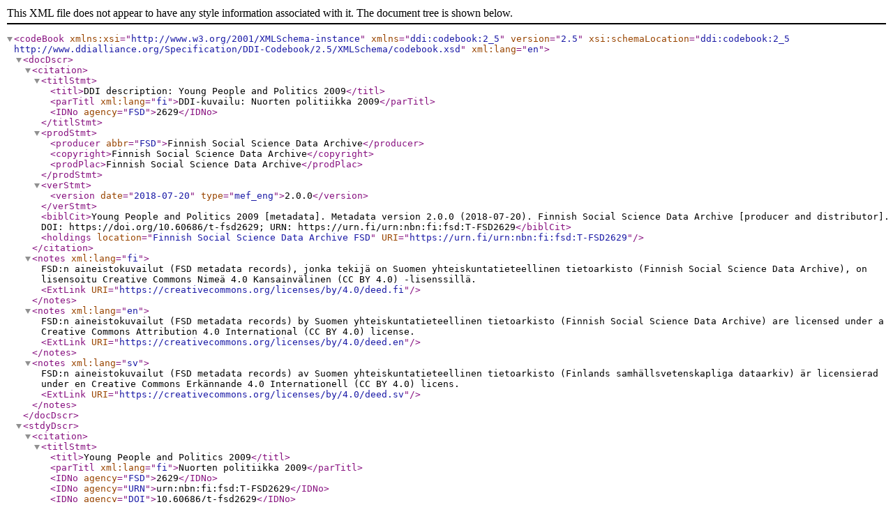

--- FILE ---
content_type: application/xml; charset=utf-8
request_url: https://services.fsd.tuni.fi/catalogue/FSD2629/DDI/FSD2629_eng.xml
body_size: 17043
content:
<?xml version="1.0" encoding="utf-8"?>
<codeBook xmlns:xsi="http://www.w3.org/2001/XMLSchema-instance" xmlns="ddi:codebook:2_5" version="2.5" xsi:schemaLocation="ddi:codebook:2_5 http://www.ddialliance.org/Specification/DDI-Codebook/2.5/XMLSchema/codebook.xsd" xml:lang="en">
  <docDscr>
    <citation>
      <titlStmt>
        <titl>DDI description: Young People and Politics 2009</titl>
        <parTitl xml:lang="fi">DDI-kuvailu: Nuorten politiikka 2009</parTitl>
        <IDNo agency="FSD">2629</IDNo>
      </titlStmt>
      <prodStmt>
        <producer abbr="FSD">Finnish Social Science Data Archive</producer>
        <copyright>Finnish Social Science Data Archive</copyright>
        <prodPlac>Finnish Social Science Data Archive</prodPlac>
      </prodStmt>
      <verStmt>
        <version date="2018-07-20" type="mef_eng">2.0.0</version>
      </verStmt>
      <biblCit>Young People and Politics 2009 [metadata]. Metadata version 2.0.0 (2018-07-20). Finnish Social Science Data Archive [producer and distributor]. DOI: https://doi.org/10.60686/t-fsd2629; URN: https://urn.fi/urn:nbn:fi:fsd:T-FSD2629</biblCit>
      <holdings location="Finnish Social Science Data Archive FSD" URI="https://urn.fi/urn:nbn:fi:fsd:T-FSD2629" />
    </citation>
    <notes xml:lang="fi">FSD:n aineistokuvailut (FSD metadata records), jonka tekijä on Suomen yhteiskuntatieteellinen tietoarkisto (Finnish Social Science Data Archive), on lisensoitu Creative Commons Nimeä 4.0 Kansainvälinen (CC BY 4.0) -lisenssillä.
      <ExtLink URI="https://creativecommons.org/licenses/by/4.0/deed.fi" />
    </notes>
    <notes xml:lang="en">FSD:n aineistokuvailut (FSD metadata records) by Suomen yhteiskuntatieteellinen tietoarkisto (Finnish Social Science Data Archive) are licensed under a Creative Commons Attribution 4.0 International (CC BY 4.0) license.
      <ExtLink URI="https://creativecommons.org/licenses/by/4.0/deed.en" />
    </notes>
    <notes xml:lang="sv">FSD:n aineistokuvailut (FSD metadata records) av Suomen yhteiskuntatieteellinen tietoarkisto (Finlands samhällsvetenskapliga dataarkiv) är licensierad under en Creative Commons Erkännande 4.0 Internationell (CC BY 4.0) licens.
      <ExtLink URI="https://creativecommons.org/licenses/by/4.0/deed.sv" />
    </notes>
  </docDscr>
  <stdyDscr>
    <citation>
      <titlStmt>
        <titl>Young People and Politics 2009</titl>
        <parTitl xml:lang="fi">Nuorten politiikka 2009</parTitl>
        <IDNo agency="FSD">2629</IDNo>
        <IDNo agency="URN">urn:nbn:fi:fsd:T-FSD2629</IDNo>
        <IDNo agency="DOI">10.60686/t-fsd2629</IDNo>
      </titlStmt>
      <rspStmt>
        <AuthEnty affiliation="University of Turku. Department of Political Science and Contemporary History">Elo, Kimmo
          <ExtLink URI="https://orcid.org/0000-0002-3223-5221" role="PID" title="ORCID">0000-0002-3223-5221</ExtLink>
        </AuthEnty>
        <AuthEnty affiliation="University of Turku. Department of Political Science and Contemporary History">Rapeli, Lauri
          <ExtLink URI="https://orcid.org/0000-0003-0248-2763" role="PID" title="ORCID">0000-0003-0248-2763</ExtLink>
        </AuthEnty>
        <AuthEnty affiliation="University of Turku. Department of Political Science and Contemporary History">Koskimaa, Vesa
          <ExtLink URI="https://orcid.org/0000-0002-9370-5100" role="PID" title="ORCID">0000-0002-9370-5100</ExtLink>
        </AuthEnty>
      </rspStmt>
      <prodStmt>
        <copyright>In accordance with the agreement between FSD and the depositor.</copyright>
      </prodStmt>
      <distStmt>
        <distrbtr abbr="FSD" URI="https://www.fsd.tuni.fi/">Finnish Social Science Data Archive</distrbtr>
        <distDate date="2013-08-20" />
      </distStmt>
      <serStmt ID="S8" URI="https://services.fsd.tuni.fi/catalogue/series/8?lang=en">
        <serName>Individual datasets</serName>
        <serInfo>
          <p>Individual datasets that do not belong to any series.</p>
        </serInfo>
      </serStmt>
      <verStmt>
        <version date="2018-07-20" type="main_data">2.0</version>
      </verStmt>
      <biblCit>Elo, Kimmo (University of Turku) &amp; Rapeli, Lauri (University of Turku) &amp; Koskimaa, Vesa (University of Turku): Young People and Politics 2009 [dataset]. Data version 2.0 (2018-07-20). Finnish Social Science Data Archive [distributor]. DOI: https://doi.org/10.60686/t-fsd2629; URN: https://urn.fi/urn:nbn:fi:fsd:T-FSD2629</biblCit>
      <holdings location="Finnish Social Science Data Archive FSD" URI="https://urn.fi/urn:nbn:fi:fsd:T-FSD2629" />
    </citation>
    <stdyInfo>
      <subject>
        <keyword vocab="ELSST" vocabURI="https://elsst.cessda.eu/id">adolescents</keyword>
        <keyword vocab="ELSST" vocabURI="https://elsst.cessda.eu/id">citizen participation</keyword>
        <keyword vocab="ELSST" vocabURI="https://elsst.cessda.eu/id">civic education</keyword>
        <keyword vocab="ELSST" vocabURI="https://elsst.cessda.eu/id">democracy</keyword>
        <keyword vocab="ELSST" vocabURI="https://elsst.cessda.eu/id">family influence</keyword>
        <keyword vocab="ELSST" vocabURI="https://elsst.cessda.eu/id">mass media</keyword>
        <keyword vocab="ELSST" vocabURI="https://elsst.cessda.eu/id">parents</keyword>
        <keyword vocab="ELSST" vocabURI="https://elsst.cessda.eu/id">political awareness</keyword>
        <keyword vocab="ELSST" vocabURI="https://elsst.cessda.eu/id">political behaviour</keyword>
        <keyword vocab="ELSST" vocabURI="https://elsst.cessda.eu/id">political participation</keyword>
        <keyword vocab="ELSST" vocabURI="https://elsst.cessda.eu/id">politics</keyword>
        <keyword vocab="ELSST" vocabURI="https://elsst.cessda.eu/id">political influence</keyword>
        <keyword vocab="ELSST" vocabURI="https://elsst.cessda.eu/id">social influence</keyword>
        <keyword vocab="ELSST" vocabURI="https://elsst.cessda.eu/id">voting</keyword>
        <topcClas vocab="OKM" vocabURI="http://www.yso.fi/onto/okm-tieteenala/conceptscheme">Social sciences</topcClas>
        <topcClas vocab="CESSDA Topic Classification" vocabURI="https://vocabularies.cessda.eu/urn/urn:ddi:int.cessda.cv:TopicClassification:4.2">Political behaviour and attitudes</topcClas>
        <topcClas vocab="CESSDA Topic Classification" vocabURI="https://vocabularies.cessda.eu/urn/urn:ddi:int.cessda.cv:TopicClassification:4.2">Elections</topcClas>
      </subject>
      <abstract>
        <p>The study charted the political activity of Finnish young people and the political atmosphere in their environment.</p>
        <p>The respondents were first asked about their childhood home, such as whether newspapers had been read, how many books there had been in the household, what the education of the parents was like and whether the parents had usually voted, and how often politics had been discussed.</p>
        <p>The next set of questions focused on the role of politics in the respondents' lives at the time of the survey. The number of history and civic education courses taken at school was surveyed as well as intentions to take more courses on the said subjects. Opinions on the importance of receiving more information on certain topics in teaching (e.g. World history, the EU and the judicial system) were investigated. The frequency of discussions with different people relating to politics and events in the society was charted.</p>
        <p>The opinions on and interest in politics was examined. The respondents were asked to what extent different people and institutions influenced their notions of politics, how interested in politics they and their friends and family were, which institutions should hold the decision-making power in certain issues, and which ways would be best suited for trying to influence decision-making in different issues.</p>
        <p>At the end of the survey, the respondents were requested to write an essay of roughly two pages titled 'My notion of politics: What comes to my mind when I hear the word "politics"'. The essays are archived as a separate dataset 'FSD2883 Young People and Politics 2009: Essay Responses'.</p>
        <p>Background variables included the respondent's gender and year of birth as well as the municipality where the respondent was studying and the type of educational institution (general or vocational upper secondary school).</p>
        <p>The survey was conducted as part of a wider study called 'Suomalaisten politiikkatietämys' [Finns' Knowledge of Politics].</p>
      </abstract>
      <sumDscr>
        <timePrd event="single" date="2009" />
        <collDate event="start" date="2009">Spring 2009</collDate>
        <collDate event="end" date="2009-12" />
        <nation abbr="FI">Finland</nation>
        <geogCover>Finland</geogCover>
        <anlyUnit>Individual
          <concept vocab="DDI Analysis Unit" vocabURI="https://vocabularies.cessda.eu/urn/urn:ddi:int.ddi.cv:AnalysisUnit:2.1">Individual</concept>
        </anlyUnit>
        <universe clusion="I">Young Finnish-speaking persons in upper secondary education in Finland</universe>
        <universe clusion="E">students living in the Åland Islands and those studying in Swedish-speaking educational institutions</universe>
        <dataKind>Quantitative</dataKind>
      </sumDscr>
    </stdyInfo>
    <method>
      <dataColl>
        <timeMeth>Cross-section
          <concept vocab="DDI Time Method" vocabURI="https://vocabularies.cessda.eu/urn/urn:ddi:int.ddi.cv:TimeMethod:1.2">CrossSection</concept>
        </timeMeth>
        <dataCollector affiliation="University of Turku. Department of Political Science and Contemporary History">Elo, Kimmo</dataCollector>
        <dataCollector affiliation="University of Turku. Department of Political Science and Contemporary History">Rapeli, Lauri</dataCollector>
        <dataCollector affiliation="University of Turku. Department of Political Science and Contemporary History">Koskimaa, Vesa</dataCollector>
        <sampProc>Probability
          <concept vocab="DDI Sampling Procedure" vocabURI="https://vocabularies.cessda.eu/urn/urn:ddi:int.ddi.cv:SamplingProcedure:1.1">Probability</concept>
        </sampProc>
        <sampProc>
          <p>The target population was first stratified by province and the resulting strata were further stratified by municipality type. The municipalities and educational institutions were selected by using simple random sampling, which was continued until the desired sample size was reached. The default number of respondents for each sample cluster (educational institution) was set to 30. Altogether, 34 educational institutions, of which 15 were upper secondary vocational schools and 19 general upper secondary schools, participated in the study in 31 different municipalities.</p>
        </sampProc>
        <collMode>Face-to-face interview: Paper-and-pencil (PAPI)
          <concept vocab="DDI Mode of Collection" vocabURI="https://vocabularies.cessda.eu/urn/urn:ddi:int.ddi.cv:ModeOfCollection:4.0">Interview.FaceToFace.PAPI</concept>
        </collMode>
        <resInstru>Structured questionnaire
          <concept vocab="DDI Type of Instrument" vocabURI="https://vocabularies.cessda.eu/urn/urn:ddi:int.ddi.cv:TypeOfInstrument:1.1">Questionnaire.Structured</concept>
        </resInstru>
        <weight>There are no weight variables in the data.</weight>
      </dataColl>
      <anlyInfo>
        <respRate>62.9</respRate>
      </anlyInfo>
      <stdyClas type="A">Detailed and specific data description in Finnish and English. The data are checked and processed in detail. If necessary, the data are anonymised.</stdyClas>
    </method>
    <dataAccs>
      <setAvail>
        <accsPlac URI="https://www.fsd.tuni.fi/">Finnish Social Science Data Archive</accsPlac>
      </setAvail>
      <useStmt>
        <restrctn>The dataset is (B) available for research, teaching and study.</restrctn>
        <citReq>The data and its creators shall be cited in all publications and presentations for which the data have been used. The bibliographic citation may be in the form suggested by the archive or in the form required by the publication.</citReq>
        <deposReq>Notify FSD of all publications where you have used the data by sending the citation information to user-services.fsd@tuni.fi.</deposReq>
        <disclaimer>The original data creators and the archive bear no responsibility for any results or interpretations arising from the reuse of the data.</disclaimer>
      </useStmt>
    </dataAccs>
    <othrStdyMat>
      <relStdy>FSD2343 Knowledge of Politics and Society 2008: Turku Region Upper Secondary Schools 2007-2008
        <ExtLink URI="https://services.fsd.uta.fi/catalogue/FSD2343?lang=en&amp;study_language=en" />
      </relStdy>
      <relStdy>FSD2344 Knowledge of Politics and Society 2008: Turku Region Vocational Institutions 2007-2008
        <ExtLink URI="https://services.fsd.uta.fi/catalogue/FSD2344?lang=en&amp;study_language=en" />
      </relStdy>
      <relStdy>FSD2499 Knowledge of Politics and Society 2008
        <ExtLink URI="https://services.fsd.uta.fi/catalogue/FSD2499?lang=en&amp;study_language=en" />
      </relStdy>
      <relStdy>FSD2883 Young People and Politics 2009: Essay Responses
        <ExtLink URI="https://services.fsd.uta.fi/catalogue/FSD2883?lang=en&amp;study_language=en" />
      </relStdy>
      <relPubl xml:lang="fi">Elo, Kimmo (2009). Kiinnostuksesta se kaikki lähtee... Havaintoja äänestysikää lähestyvien nuorten politiikkatietämyksestä. Kasvatus 40(1), 36-48.
        <citation>
          <titlStmt>
            <titl>Kiinnostuksesta se kaikki lähtee... Havaintoja äänestysikää lähestyvien nuorten politiikkatietämyksestä</titl>
          </titlStmt>
          <distStmt>
            <distDate date="2009" />
          </distStmt>
        </citation>
      </relPubl>
      <relPubl xml:lang="fi">Koskimaa, Vesa &amp; Elo, Kimmo &amp; Rapeli, Lauri (2010). Nuorten politiikka 2009. Katsaus suomalaisnuorten yhteiskunnallisiin kasvuympäristöihin ja politiikkakiinnostukseen. Turku: Turun yliopisto. Politiikan tutkimuksen laitos. Politiikkatietämys-hankkeen työpapereita 1/2010.
        <citation>
          <titlStmt>
            <titl>Nuorten politiikka 2009. Katsaus suomalaisnuorten yhteiskunnallisiin kasvuympäristöihin ja politiikkakiinnostukseen</titl>
          </titlStmt>
          <distStmt>
            <distDate date="2010" />
          </distStmt>
        </citation>
      </relPubl>
      <relPubl xml:lang="fi">Elo, Kimmo (2011) Mistä nuoret äänestäjät tulevat? Havaintoja kodin poliittisuuden vaikutuksesta nuorten politiikkakiinnostukseen ja äänestämishalukkuuteen. Politiikka 53(1), 2011, 5-15.
        <citation>
          <titlStmt>
            <titl>Mistä nuoret äänestäjät tulevat? Havaintoja kodin poliittisuuden vaikutuksesta nuorten politiikkakiinnostukseen ja äänestämishalukkuuteen.</titl>
          </titlStmt>
          <distStmt>
            <distDate date="2011" />
          </distStmt>
        </citation>
      </relPubl>
      <relPubl xml:lang="fi">Elo, Kimmo (2012). Yhdensuuntaista monologia vai sukupolvien välistä dialogia? Havaintoja kodin vaikutuksesta nuorten poliittiseen sosialisaatioon. Teoksessa: Nuoret ja ääni - Nuoret eduskuntavaaleissa 2011 (toim. Ronkainen, Jussi), 77-92. Helsinki: Nuorisotutkimusseuran julkisuja; 125.
        <citation>
          <titlStmt>
            <titl>Yhdensuuntaista monologia vai sukupolvien välistä dialogia? Havaintoja kodin vaikutuksesta nuorten poliittiseen sosialisaatioon.</titl>
          </titlStmt>
          <distStmt>
            <distDate date="2012" />
          </distStmt>
        </citation>
      </relPubl>
      <relPubl xml:lang="fi">Rytioja, Anni-Reetta (2016). Kansalaisuuden rajanvetoa. Kansalaisuuden ulottuvuudet aikuisten ja nuorten kertomina. Tampere: Tampereen yliopisto. Sosiologian pro gradu -tutkielma. URN:NBN:fi:uta-201602031152
        <citation>
          <titlStmt>
            <titl>Kansalaisuuden rajanvetoa. Kansalaisuuden ulottuvuudet aikuisten ja nuorten kertomin</titl>
            <IDNo agency="URN">URN:NBN:fi:uta-201602031152</IDNo>
          </titlStmt>
          <distStmt>
            <distDate date="2016" />
          </distStmt>
          <holdings URI="https://urn.fi/URN:NBN:fi:uta-201602031152" />
        </citation>
      </relPubl>
      <relPubl xml:lang="fi">Rytioja, A. &amp; Kallio, K.P. (2018). Opittua käsitteistöä vai koettua yhteiskunnallisuutta? Pohdintoja kansalaisuudesta lasten ja nuorten näkökulmasta. Sosiologia [hyväksytty julkaistavaksi]
        <citation>
          <titlStmt>
            <titl>Opittua käsitteistöä vai koettua yhteiskunnallisuutta? Pohdintoja kansalaisuudesta lasten ja nuorten näkökulmasta</titl>
          </titlStmt>
          <distStmt>
            <distDate date="2016" />
          </distStmt>
        </citation>
      </relPubl>
    </othrStdyMat>
  </stdyDscr>
</codeBook>
